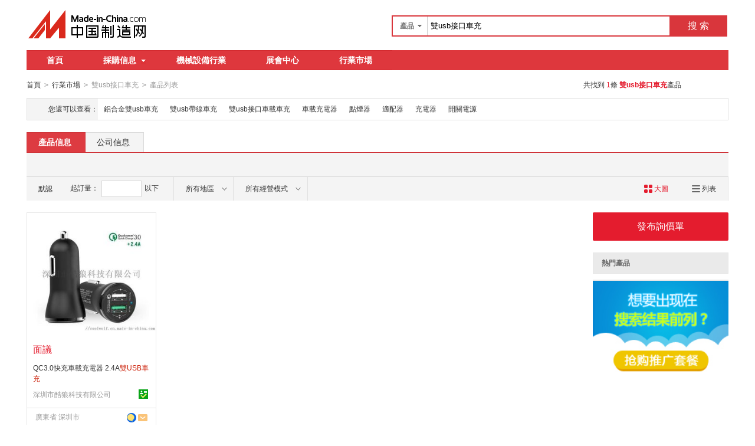

--- FILE ---
content_type: text/html;charset=GBK
request_url: https://big5.made-in-china.com/cp/shuangusbjkcc-1.html
body_size: 8138
content:
<!doctype html>
<html>
 <head> 
  <meta charset="GBK"> 
  <title>【雙usb接口車充】雙usb接口車充價格_雙usb接口車充批發_雙usb接口車充廠家_中國制造網</title> 
  <meta name="Keywords" content="雙usb接口車充,雙usb接口車充價格,雙usb接口車充批發,雙usb接口車充廠家"> 
  <meta name="Description" content="雙usb接口車充採購批發信息快速查找。中國制造網爲您提供豐富的雙usb接口車充產品信息，方便您快速找到雙usb接口車充的價格，圖片，聯系方式等，購買雙usb接口車充及其相關產品就上中國制造網。"> 
  <meta http-equiv="mobile-agent" content="format=html5;url=https://3g.made-in-china.com/cp/shuangusbjkcc-1.html"> 
  <meta http-equiv="Cache-Control" content="no-transform"> 
  <link rel="canonical" href="https://big5.made-in-china.com/cp/shuangusbjkcc-1.html"> 
  <link rel="stylesheet" href="//s.cn.made-in-china.com/oldmiccn/stylemin/industry/prod_hunt_img-0a31a633.css"> 
  <script type="text/javascript" src="//s.cn.made-in-china.com/oldmiccn/script/respond/respond-9cccbcd9.js"></script> 
  <script type="text/javascript" src="//s.cn.made-in-china.com/oldmiccn/script/base/libNew-0ff851dc.js"></script> 
  <link href="//s.cn.made-in-china.com/respond/respond-proxy.html" id="respond-proxy" rel="respond-proxy"> 
  <link href="//cn.made-in-china.com/respond/respond.proxy.gif" id="respond-redirect" rel="respond-redirect"> 
  <script src="//cn.made-in-china.com/respond/respond.proxy.js"></script> 
 </head> 
 <body x="0"> 
  <div id="top_area"></div> 
  <input type="hidden" name="jsAppName" value="oldCn"> 
  <div class="qb-red"> 
   <div class="grid-wide header"> 
    <div class="logo-wrap"> 
     <a class="logo" href="/" title="中國制造網內貿站"> <img alt="中國制造網 專注電子商務 弘揚中國制造" src="/images/logo/logo_n_cn.png"></a> 
    </div> 
    <div class="search"> 
     <div class="search-bar"> 
      <form action="/productdirectory.do" method="get" name="searchForm" id="searchForm"> 
       <input type="hidden" name="subaction" value="hunt"> 
       <input type="hidden" name="mode" value="and"> 
       <input type="hidden" name="style" value="b"> 
       <input type="hidden" name="code" value="EEnxEJQbMJmm" id="code"> 
       <input type="hidden" name="comProvince" value="nolimit" id="comProvince"> 
       <input type="hidden" name="miccnsource" value="1"> 
       <input type="hidden" name="size" value="60"> 
       <div class="search-input"> 
        <div class="search-select" id="searchSelect"> 
         <span class="search-select-btn" id="dropSelected">產品</span> 
         <div class="drop-list" style="" id="dropDown"> 
          <ul class="search-select-list" id="dropDownLst"> 
           <li data-config="{&quot;action&quot;:&quot;/productdirectory.do&quot;,&quot;placeholder&quot;:&quot;輸入產品名稱&quot;,&quot;text&quot;:&quot;產品&quot;,&quot;searchtype&quot;:&quot;0&quot;}" style="display:none"><a href="javascript:void(0)">產品</a> </li> 
           <li data-config="{&quot;action&quot;:&quot;/companysearch.do&quot;,&quot;placeholder&quot;:&quot;輸入公司名稱&quot;,&quot;text&quot;:&quot;公司&quot;,&quot;searchtype&quot;:&quot;2&quot;}"><a href="javascript:void(0)">公司</a></li> 
           <li data-config="{&quot;action&quot;:&quot;https://caigou.cn.made-in-china.com/purchasings/miccn&quot;,&quot;placeholder&quot;:&quot;輸入求購信息&quot;,&quot;text&quot;:&quot;求購&quot;,&quot;searchtype&quot;:&quot;1&quot;}"><a href="javascript:void(0)">求購</a></li> 
          </ul> 
         </div> 
        </div> 
        <input type="text" value="雙usb接口車充" id="inputWord" name="word" placeholder="輸入產品名稱" class="search-keyword textsuggest" maxlength="30"> 
       </div> 
       <div class="search-btn"> 
        <button type="submit" id="searchBtn">搜 索</button> 
       </div> 
      </form> 
     </div> 
    </div> 
   </div> 
   <div class="wrap wrap-flex"> 
    <div class="nav"> 
     <ul class="nav-main js-nav"> 
      <li class="nav-item"><a href="/">首頁</a></li> 
      <li class="nav-item nav-purchase"> <a href="https://caigou.cn.made-in-china.com/xunjia-1.html" class="sub-item-hd" target="_blank">採購信息<b class="nav-item-arrow"></b></a> 
       <div class="sub-nav"> 
        <a href="https://caigou.cn.made-in-china.com/xunjia-1.html" target="_blank">詢價信息</a> 
        <span class="v-sep">|</span> 
        <a href="https://caigou.cn.made-in-china.com/zhaomu-1.html" target="_blank">招募信息</a> 
        <span class="v-sep">|</span> 
        <a href="https://caigou.cn.made-in-china.com/qiye.html" target="_blank">採購專場</a> 
       </div> </li> 
      <li class="nav-item"><a href="https://jixie.big5.made-in-china.com" target="_blank">機械設備行業</a></li> 
      <li class="nav-item"><a target="_blank" href="https://zhanhui.cn.made-in-china.com/fairs/">展會中心</a></li> 
      <li class="nav-item"> <a href="/shichang/" target="_blank">行業市場</a> </li> 
     </ul> 
    </div> 
   </div> 
   <!--批量發送聯系信--> 
   <div class="fix-msg js-fix-msg" style="display: none;"> 
    <div class="fix-msg-hd"> 
     <h3>批量發送聯系信</h3> 
    </div> 
    <div class="fix-msg-bd js-fix-msg-bd"> 
     <ul class="fix-msg-lst js-msg-lst"> 
     </ul> 
    </div> 
    <div class="fix-msg-ft"> 
     <button class="btn btn-m btn-primary mb10" type="button" id="batchSendMsg">批量發送(<span class="js-pic-num">0</span>)</button> 
     <a class="js-remove-all" href="javascript:void(0)">清空</a> 
    </div> 
   </div> 
   <div class="grid-wide"> 
    <div class="nav-crumb-wrap clear"> 
     <div class="nav-crumb js-catalog"> 
      <a href="/">首頁</a> 
      <b class="direct-arrow">&gt;</b> 
      <a href="/shichang/">行業市場</a> 
      <b class="direct-arrow">&gt;</b> 
      <span>雙usb接口車充</span> 
      <b class="direct-arrow">&gt;</b> 
      <span>產品列表</span> 
     </div> 
     <div class="search-total mr80" rel="nofollow">
       共找到
      <span class="red">1</span>條
      <h1 class="red js-catcode-name"><strong>雙usb接口車充</strong></h1>產品 
     </div> 
    </div> 
   </div> 
   <div class="grid-wide industry"> 
    <div class="filter filter-rec"> 
     <div class="filter-panel"> 
      <dl> 
       <dt>
        您還可以查看：
       </dt> 
       <dd> 
        <ul class="filter-rec-lst"> 
         <li><a href="https://big5.made-in-china.com/cp/lvhejsusbcc-1.html" title="鋁合金雙usb車充" class="suggestWord" target="_blank">鋁合金雙usb車充</a></li> 
         <li><a href="https://big5.made-in-china.com/cp/shuangusbdxcc-1.html" title="雙usb帶線車充" class="suggestWord" target="_blank">雙usb帶線車充</a></li> 
         <li><a href="https://big5.made-in-china.com/cp/shuangusbjkczcc-1.html" title="雙usb接口車載車充" class="suggestWord" target="_blank">雙usb接口車載車充</a></li> 
         <li><a href="https://big5.made-in-china.com/market/czcdq-1.html" title="車載充電器" class="suggestWord" target="_blank">車載充電器</a></li> 
         <li><a href="https://big5.made-in-china.com/market/dianyanqi-1.html" title="點煙器" class="suggestWord" target="_blank">點煙器</a></li> 
         <li><a href="https://big5.made-in-china.com/market/shipeiqi-1.html" title="適配器" class="suggestWord" target="_blank">適配器</a></li> 
         <li><a href="https://big5.made-in-china.com/market/chongdianqi-1.html" title="充電器" class="suggestWord" target="_blank">充電器</a></li> 
         <li><a href="https://big5.made-in-china.com/market/kaiguandy_1-1.html" title="開關電源" class="suggestWord" target="_blank">開關電源</a></li> 
        </ul> 
       </dd> 
      </dl> 
     </div> 
    </div> 
    <div class="lst-hd"> 
     <ul class="lst-tab"> 
      <li class="active"><a href="javaScript:void(0);">產品信息</a></li> 
      <li><a href="javascript:submitSearchCompany();">公司信息</a></li> 
     </ul> 
    </div> 
    <!-- 列表過濾--> 
    <div class="lst-filter-wrap" id="multiFilterDiv" rel="nofollow"> 
     <div class="lst-filter clear js-lst-filter" style="border-bottom: 1px solid #d9d9d9"> 
      <div class="lst-item lst-cert" style="border-right: none;">  
      </div> 
     </div> 
     <div class="lst-filter clear"> 
      <div class="lst-item fll lst-normal on" id="restoreSetting">
       默認
       <b></b>
      </div> 
      <div class="lst-item fll pro-moq-set"> 
       <div class="pop-set-box" id="numberTip"> 
        <span>起訂量：</span> 
        <input type="text" maxlength="11" id="qBegin" name="qBegin" value="" class="txt txt-short"> 
        <span>以下</span> 
        <div class="pop-set-ok"> 
         <button class="btn btn-s btn-primary" id="numberOK">確定</button> 
        </div> 
       </div> 
      </div> 
      <ul class="lst-item fll lst-drop-set"> 
       <li class="drop-mini drop-area" id="selectArea"> 
        <div class="drop-hd"> 
         <span class="drop-selected">所有地區</span> 
         <i class="icon icon-arrow-down"></i> 
        </div> 
        <div style="display: none;" class="drop-down" id="selectAreaList"> 
         <div class="drop-area-all"> 
          <span><span id="allArea">所有地區</span></span> 
         </div> 
         <ul class="area-lst"> 
          <li class="areaList"><span class="provinceSpan" data-province="Guangdong,Guangxi,Hainan">華南</span></li> 
         </ul> 
         <ul class="drop-area-lst"> 
          <li class="areaList" style="z-index:500"> <span data-province="Guangdong" class="provinceSpan">廣東 <b></b> </span> 
           <div style="display: none;" class="sub-area"> 
            <ul class="sub-area-lst"> 
             <li><span class="cityLi" data-province="Guangdong" data-city="Guangdong_Shenzhen">深圳市</span></li> 
            </ul> 
           </div> </li> 
         </ul> 
        </div> </li> 
      </ul> 
      <ul class="lst-item fll lst-drop-set"> 
       <li class="drop-mini drop-run" id="selectStyle"> 
        <div class="drop-hd" style="width: 110px"> 
         <span class="drop-selected">所有經營模式</span> 
         <i class="icon icon-arrow-down"></i> 
        </div> 
        <div class="drop-down" id="selectStyleList" style="display:none;"> 
         <ul class="drop-down-lst"> 
          <li><span id="allBusinessMode">所有經營模式</span></li> 
          <li><span class="businessModeLi" data-mode="1">生產制造</span></li> 
         </ul> 
        </div> </li> 
      </ul> 
      <div class="search-float js-float-search" style="display:none;"> 
       <div class="search-input"> 
        <input type="text" class="search-keyword textsuggest js-float-search-text" value="雙usb接口車充"> 
       </div> 
       <div class="search-btn"> 
        <button id="floatSearchBtn">搜 索</button> 
       </div> 
      </div> 
      <div class="js-float-filter"> 
       <div> 
        <a class="lst-item flr mode-lst" title="以列表方式顯示" id="listTable" view_data="1" rel="nofollow"> <i class="icon-prod icon-lst"></i> 列表 </a> 
       </div> 
       <div class="cur red"> 
        <a class="lst-item flr mode-win" title="以大圖方式顯示" id="bigPicTable" view_data="3" rel="nofollow" style="border-right:none;"> <i class="icon-prod icon-win"></i> 大圖 </a> 
       </div> 
      </div> 
     </div> 
    </div> 
    <!-- 皇冠排名 --> 
    <!-- 黃金排名結束 --> 
    <!-- toprank --> 
    <!-- 黃金排名結束 --> 
    <div class="main-flex"> 
     <div class="main"> 
      <ul class="prod-lst clear"> 
       <form method="get" action="/inquiry.do" target="_blank" id="inquiryForm"> 
        <input type="hidden" name="xcase" value="batchInquiry"> 
        <input type="hidden" name="sourceType" value="prod"> 
        <li class="prod-item js-prod-item js-sc-linkProd js-sc-expo" data-icon="0" data-comid="AqNxGJwDbvkW" data-category="2935030000" data-proid="RSUneywcHEpu" data-sc="prodId:RSUneywcHEpu,comId:AqNxGJwDbvkW,comName: 深圳市酷狼科技有限公司"> 
         <div class="prod-item-in"> 
          <div class="prod-pic"> 
           <p class="chk js-chk"> <label for=""> <input type="checkbox" data-key="RSUneywcHEpu" name="selectedId" value="RSUneywcHEpu"> </label> </p> 
           <div class="sl-vam"> 
            <div class="sl-vam-outer"> 
             <div class="sl-vam-inner"> 
              <a href="https://big5.made-in-china.com/gongying/coolwolf-RSUneywcHEpu.html" target="_blank"> <img style="max-width:218px;max-height:218px" data-original="https://image.cn.made-in-china.com/cnimg/prod_6d2K72aL6T0d/0/QC-快充車載充電器-A雙USB車充_270x270.jpg" alt="QC3.0快充車載充電器 2.4A雙USB車充"> </a> 
             </div> 
            </div> 
           </div> 
          </div> 
          <!-- 鼠標放上顯示的內容 --> 
          <div class="prod-item-hide"> 
           <div class="price-hide clear"> 
            <span class="price price-def red ml10"> <strong>面議</strong> </span> 
           </div> 
           <div class="co-hide"> 
            <ul class="clear"> 
             <li> <span>會員注冊：</span> <a href="https://big5.made-in-china.com/showroom/coolwolf-companyinfo.html" target="_blank" rel="nofollow">第 11 年</a> </li> 
             <li> <span>經營模式：</span> <a href="https://big5.made-in-china.com/showroom/coolwolf-companyinfo.html" target="_blank" rel="nofollow">生產制造</a> </li> 
             <li> <span>成立日期：</span> <a href="https://coolwolf.cn.made-in-china.com/files-%E6%B7%B1%E5%9C%B3%E5%B8%82%E9%85%B7%E7%8B%BC%E7%A7%91%E6%8A%80%E6%9C%89%E9%99%90%E5%85%AC%E5%8F%B8.html" target="_blank" rel="nofollow">2015-11-06</a> </li> 
             <li> <span>供應產品：</span> <a href="https://big5.made-in-china.com/showroom/coolwolf-product-list-1.html" target="_blank">6 條</a> </li> 
            </ul> 
           </div> 
          </div> 
         </div> 
         <div class="prod-item-info"> 
          <div class="ope clear"> 
           <span class="price red">面議</span> 
          </div> 
          <div class="tit js-tit"> 
           <a href="https://big5.made-in-china.com/gongying/coolwolf-RSUneywcHEpu.html" target="_blank" class="pro-name" title="QC3.0快充車載充電器 2.4A雙USB車充">QC3.0快充車載充電器 2.4A<em>雙</em><em>USB</em><em>車充</em></a> 
          </div> 
          <div class="co-info clear"> 
           <a href="https://coolwolf.cn.made-in-china.com" target="_blank" class="co-name  company-name-js" title="深圳市酷狼科技有限公司">深圳市酷狼科技有限公司</a> 
           <div class="cert-sign"> 
            <a class="icon icon-id" title="已通過工商注冊信息真實性核實" href="https://coolwolf.cn.made-in-china.com/files-%E6%B7%B1%E5%9C%B3%E5%B8%82%E9%85%B7%E7%8B%BC%E7%A7%91%E6%8A%80%E6%9C%89%E9%99%90%E5%85%AC%E5%8F%B8.html" target="_blank" rel="nofollow"></a> 
           </div> 
          </div> 
         </div> 
         <div class="prod-item-contact"> 
          <div class="msg"> 
           <span class="icon icon-tm" name="tmLogo" data-comid="AqNxGJwDbvkW_00" data-prodid="RSUneywcHEpu" data-source="prodimg_list" data-url="https://webim.trademessenger.com/tm-new/assets/webtm/webtm.html?data=[base64]" title="點此可直接與對方在線諮詢產品、交流洽談"></span> 
           <a class="icon icon-email js-source" href="https://big5.made-in-china.com/sendInquiry/prod_RSUneywcHEpu_AqNxGJwDbvkW.html" target="_blank" rel="nofollow"> </a> 
          </div> 
          <span class="gray-light" title="廣東省 深圳市">廣東省 深圳市</span> 
         </div> </li> 
       </form> 
      </ul> 
     </div> 
     <div class="side"> 
      <a href="https://membercenter.big5.made-in-china.com/inquiry/new/?source=ssjg" class="release-inquiry" target="_blank" rel="nofollow">發布詢價單</a> 
      <div class="side-flex-bd"> 
       <div class="hd"> 
        <h3>熱門產品  </h3> 
       </div> 
       <ul class="hot-pro-lst"> 
       </ul> 
      </div> 
      <div class="side-flex-bd" id="businessAlert" style="margin-bottom: 0"> 
       <input type="hidden" id="alertCatCode4Hide" value="EEnxEJQbMJmm"> 
       <input type="hidden" id="action4Hide" value="hunt"> 
       <input type="hidden" id="alertVoDomain" value="membercenter.big5.made-in-china.com"> 
       <input type="hidden" id="displayKeyWord4Hide" value="雙usb接口車充"> 
       <input type="hidden" id="alertKeyWord4Hide" value="雙usb接口車充"> 
      </div> 
      <div class="side-flag"> 
       <a rel="nofollow" href="/mic_request/main/" target="_blank"><img src="/images/cn/list/ads_package_190x140.jpg" width="100%" alt="  推廣套餐"></a> 
      </div> 
     </div> 
    </div> 
    <div class="wrap wrap-flex"> 
     <div class="cata-related"> 
     </div> 
    </div> 
    <div class="index mb10"> 
     <div class="pro-index-bd"> 
      <strong>產品索引：</strong> 
      <a href="/quick-products/index/0-A-1.html">0-A</a> 
      <a href="/quick-products/index/B-1.html">B</a> 
      <a href="/quick-products/index/C-1.html">C</a> 
      <a href="/quick-products/index/D-1.html">D</a> 
      <a href="/quick-products/index/E-1.html">E</a> 
      <a href="/quick-products/index/F-1.html">F</a> 
      <a href="/quick-products/index/G-1.html">G</a> 
      <a href="/quick-products/index/HI-1.html">HI</a> 
      <a href="/quick-products/index/J-1.html">J</a> 
      <a href="/quick-products/index/K-1.html">K</a> 
      <a href="/quick-products/index/L-1.html">L</a> 
      <a href="/quick-products/index/M-1.html">M</a> 
      <a href="/quick-products/index/NO-1.html">NO</a> 
      <a href="/quick-products/index/P-1.html">P</a> 
      <a href="/quick-products/index/Q-1.html">Q</a> 
      <a href="/quick-products/index/R-1.html">R</a> 
      <a href="/quick-products/index/S-1.html">S</a> 
      <a href="/quick-products/index/T-1.html">T</a> 
      <a href="/quick-products/index/UV-1.html">UV</a> 
      <a href="/quick-products/index/W-1.html">W</a> 
      <a href="/quick-products/index/X-1.html">X</a> 
      <a href="/quick-products/index/Y-1.html">Y</a> 
      <a href="/quick-products/index/Z-1.html">Z</a> 
     </div> 
    </div> 
    <a href="https://membercenter.big5.made-in-china.com/inquiry/new/" target="_blank" class="ft-inquiry"></a> 
    <div class="ft-info"> 
     <p>您可能感興趣的廠家： <a href="/gs/lvhejsusbcc-1.html" title="鋁合金雙usb車充">鋁合金雙usb車充廠家</a> <a href="/gs/shuangusbjkczcc-1.html" title="雙usb接口車載車充">雙usb接口車載車充廠家</a> <a href="/uEUJmvPHRxDd-gongsi-1.html" title="充電器">充電器廠家</a> <a href="/SnUxoCRObmIy-gongsi-1.html" title="車載充電器">車載充電器廠家</a> <a href="/jmpJETuPoQik-gongsi-1.html" title="手機充電器">手機充電器廠家</a> <a href="/YJrnceRCmQlA-gongsi-1.html" title="點煙器">點煙器廠家</a> <a href="/vJRmQXgOJnHy-gongsi-1.html" title="開關電源">開關電源廠家</a> <a href="/fQYExUgAeniu-gongsi-1.html" title="電源適配器">電源適配器廠家</a> <a href="/BQRmJuzxWEDq-gongsi-1.html" title="適配器">適配器廠家</a> <a href="/umUJpErKWQIc-gongsi-1.html" title="  充">  充廠家</a> <a href="/KEtQbyowXxHM-gongsi-1.html" title="充電線">充電線廠家</a> <a href="/WnRxyXAjsEig-gongsi-1.html" title="耳機線">耳機線廠家</a> <a href="/mEfxnXSjjQIG-gongsi-1.html" title="螺旋線">螺旋線廠家</a> <a href="/FmUQyLYjHEDs-gongsi-1.html" title="移動電話">移動電話廠家</a> </p> 
    </div> 
    <div class="ft-info">
      移動站：
     <a href="https://3g.made-in-china.com/cp/shuangusbjkcc-1.html" target="_blank">雙usb接口車充</a> 
    </div> 
    <div class="ft-info">
      簡體站：
     <a href="https://big5.made-in-china.com/cp/shuangusbjkcc-1.html" target="_blank">雙usb接口車充</a> 
    </div> 
    <div class="grid-wide"> 
     <div class="pro-index"> 
      <p>中國制造網雙usb接口車充行業市場爲您提供優質的雙usb接口車充產品，以及雙usb接口車充的價格、圖片及其對應的生產廠家和供應商基本信息。點擊產品詳情可查看每一條雙usb接口車充產品的參數、型號、高清細節圖等信息，幫您快速完成篩選查找。</p> 
     </div> 
    </div> 
   </div> 
   <div class="gray-bg"> 
    <div class="footer-link"> 
     <a target="_blank" href="https://big5.made-in-china.com/aboutus/main/" rel="nofollow">關於我們</a> | 
     <a target="_blank" href="https://big5.made-in-china.com/aboutus/contact/" rel="nofollow">聯系我們</a> | 
     <a target="_blank" href="https://big5.made-in-china.com/help/main/" rel="nofollow">客服中心</a> | 
     <a target="_blank" href="https://big5.made-in-china.com/help/sitemap/">站點地圖</a> | 
     <a target="_blank" href="https://big5.made-in-china.com/help/policy/" rel="nofollow">隱私策略</a> | 
     <a target="_blank" href="https://big5.made-in-china.com/help/terms/" rel="nofollow">會員協議</a> | 
     <a target="_blank" href="https://big5.made-in-china.com/friendly_links/">友情鏈接</a> 
    </div> 
    <p class="footer-copyright">Copyright &copy; 2026 <a href="//www.focuschina.com" target="_blank">焦點科技</a>. 版權所有</p> 
   </div> 
   <div class="pop pop-msg" style="display:none" id="alertPop"> 
    <div class="pop-hd" id=""> 
     <h3 class="h">提示信息</h3> 
     <span class="icon icon-close" id="alertClose"></span> 
    </div> 
    <div class="pop-bd"> 
     <div class="tip tip-nor"> 
      <i class="icon-nor icon-nor-warn"></i> 
      <div class="tip-hd"> 
       <p id="alertContent">請選擇至少<em class="red">2</em>家公司進行對比。</p> 
      </div> 
     </div> 
    </div> 
    <div class="pop-ft"> 
     <a href="javascript:void(0);" class="btn btn-m btn-primary" id="alertOk">確&nbsp;定</a> 
    </div> 
   </div> 
   <div id="alertMask"></div>
   <div class="pop pop-msg" style="display:none" id="confirmPop"> 
    <div class="pop-hd" id=""> 
     <h3 class="h">提示信息</h3> 
     <span class="icon icon-close" id="confirmClose"></span> 
    </div> 
    <div class="pop-bd"> 
     <div class="tip tip-nor"> 
      <i class="icon-nor icon-nor-warn"></i> 
      <div class="tip-hd"> 
       <p id="confirmContent">請選擇至少<em class="red">2</em>家公司進行對比。</p> 
      </div> 
     </div> 
    </div> 
    <div class="pop-ft"> 
     <a href="javascript:void(0);" class="btn btn-m btn-primary" id="confirmOk">確&nbsp;定</a> 
     <a href="javascript:void(0);" class="btn btn-m btn-default" id="confirmCancel">取&nbsp;消</a> 
    </div> 
   </div> 
   <div id="confirmMask"></div>
  </div> 
  <form id="SearchExtension" name="SearchExtension" method="get" action="/productdirectory.do"> 
   <input type="hidden" id="propertyValues" name="propertyValues" value=""> 
   <input type="hidden" id="action" name="xcase" value="hunt"> 
   <input type="hidden" id="senior" name="senior" value="0"> 
   <input type="hidden" id="certFlag" name="certFlag" value="1"> 
   <input type="hidden" id="code" name="code" value="EEnxEJQbMJmm"> 
   <input type="hidden" id="code4BrowerHistory" name="code4BrowerHistory" value="EEnxEJQbMJmm"> 
   <input type="hidden" id="order" name="order" value="0"> 
   <input type="hidden" id="style" name="style" value="b"> 
   <input type="hidden" id="page" name="page" value="1"> 
   <input type="hidden" id="comProvince" name="comProvince" value="nolimit"> 
   <input type="hidden" id="comCity" name="comCity" value=""> 
   <input type="hidden" id="size" name="size" value="60"> 
   <input type="hidden" id="viewType" name="viewType" value="3"> 
   <input type="hidden" id="sizeHasChanged" name="sizeHasChanged" value="0"> 
   <input type="hidden" id="uniqfield" name="uniqfield" value=""> 
   <input type="hidden" id="priceStart" name="priceStart" value=""> 
   <input type="hidden" id="priceEnd" name="priceEnd" value=""> 
   <input type="hidden" id="quantityBegin" name="quantityBegin" value=""> 
   <input type="hidden" id="word" name="word" value="雙usb接口車充"> 
   <input type="hidden" id="tradeType" name="tradeType" value=""> 
   <input type="hidden" id="from" name="from" value="hunt"> 
   <input type="hidden" name="hotflag" value="0"> 
   <input type="hidden" name="newFlag" value="2"> 
   <input type="hidden" name="wordPinyin4QP" value="shuangusbjkcc"> 
  </form> 
  <input type="hidden" id="scWord" value="雙usb接口車充" data-page="1" data-type="102" data-pro="prod_market_img" data-word="雙usb接口車充" data-catName=""> 
  <script>
    $(function() {
        var tp = $('#scWord').data('type');     //頁面類型 比如 103
        var stp = stpFun(tp);                     //根據url不同，返回不同的stp值   比如：10301
        var word = $('#scWord').val();          //搜索詞
        var page = $('#scWord').data('page');   //搜索頁碼
        var isResult = page ? 1 : 2;            //是否有搜索結果頁  1：是  2：否
        var searchType = stp === '10204'?'目錄詞':'搜索詞';

        var val = "tp:"+tp+", stp:"+stp+", t:"+searchType+", m:" + word + ", r: " + isResult + ", si:" + page;

        //向body中添加隱藏域
        $('body').append('<input type="hidden" id="sensor_pg_v" value="' + val + '">');
    });

    function stpFun(tp){
        var url = location.href;
        var stpNum = '';
        //^()  表示不匹配任何字符
        var tp103Urls = ['-gongsi-', '/directory/', '/gs/', '/manufacturers-suppliers/', '/search/', '/companysearch', '/^()/','/productdirectory'];
        var tp102Urls = ['market', '/cp/', '/^()/', '-Catalog/', '/^()/', '/^()', '/productdirectory'];

        if(tp === 103){
            if (tp103Urls.some(urlFragment => url.indexOf(urlFragment) >= 0)) {
                stpNum = '1030' + (tp103Urls.findIndex(urlFragment => url.indexOf(urlFragment) >= 0) + 1);
            }
        }else{
            if (tp102Urls.some(urlFragment => url.indexOf(urlFragment) >= 0)) {
                stpNum = '1020' + (tp102Urls.findIndex(urlFragment => url.indexOf(urlFragment) >= 0) + 1);
            }
        }
        return stpNum;
    }

</script> 
  <script type="text/javascript" src="https://big5.made-in-china.com/script/product/_new_prod_exhibition.js" charset="gbk"></script> 
  <script type="text/javascript" src="//s.cn.made-in-china.com/oldmiccn/script/qpSearch/qpSearch-639d398e.js"></script> 
  <script src="//cn.made-in-china.com/script/common/loadTop.js"></script> 
  <script type="text/javascript" src="/to_oldcn/script/ga.js"></script> 
  <script type="text/javascript" src="/to_oldcn/script/scanalytics/exposure/index.js"></script> 
  <script type="text/javascript" src="/to_oldcn/script/scanalytics/common.js"></script> 
  <!-- Google Tag Manager (noscript) --> 
  <iframe src="https://www.googletagmanager.com/ns.html?id=GTM-NH79DF6" height="0" width="0" style="display:none;visibility:hidden"></iframe> 
  <!-- End Google Tag Manager (noscript) -->    
  <script type="text/javascript" charset="utf-8" src="//pylon.micstatic.com/gb/js/assets/probe/probe.min.js"></script> 
  <script type="text/javascript">if(typeof Probe !== 'undefined'){(new Probe({probability:100,cookies:['pid','sid','_cn_aeps_ck_']})).start()}</script>
 </body>
</html>